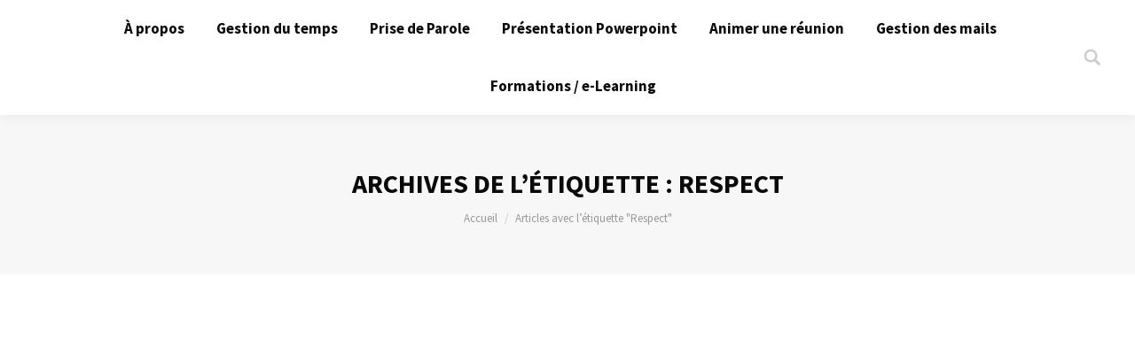

--- FILE ---
content_type: text/css
request_url: https://tempeo-gestion-temps-organisation.fr/wp-content/themes/tempeo/style.css?ver=7.2.0
body_size: 1868
content:
/*
Theme Name: Tempeo (dépend de The7)
Description: Thème pour Tempeo basé sur le thème The7
Author: OpenAgilEx
Author URI: https://www.openagilex.fr
Template: dt-the7
Version: 0.3.0
*/

/* Header */
/* DEBUT : Affichage dess articles en liste */
article.post {
	padding-top: 25px !important;
	padding-bottom: 25px !important;
}
article .post-meta {
	margin-top:0px;
	margin-bottom:35px !important;
}
article .entry-meta {
	display:inherit !important;
	margin-bottom:10px !important;
}
article .entry-meta .post-views-label{
	margin:0;
	padding:0;
}

article h1.post-title-top {
	margin-bottom: 10px;
}
article.post div.post-thumbnail-wrap div.post-thumbnail div.fancy-date a {
	text-transform: uppercase;
}

.home-popular-post-item img,
.home-popular-post-item div.popular-thumb {
	margin: 0 20px 20px 0;
}
/* FIN : Affichage dess articles en liste */

/* DEBUT : Ajout d'un espace devant le logo du menu pour qu'il ne soit pas collé au bord du navigateur */
header div.branding,
#phantom div div.logo-box {
	padding-left: 30px;
}
header div.mini-widgets,
#phantom div div.mini-widgets {
	padding-right: 30px !important;
}
/* FIN : Ajout d'un espace devant le logo du menu pour qu'il ne soit pas collé au bord du navigateur */

.slider_titre_post {
	text-transform: uppercase;
	font-weight: bold;
	font-size: 22px;
}
.slider_titre_post {
	font-size: 40px;
}
#main {

}
.wpcf7-not-valid-tip-text,
.wpcf7-valid-tip-text {
	color:white;
	font-weight: bold !important;
}

/* DEBUT : Footer */
.footer .menu li,
.footer .widget_pages li,
.footer .custom-menu.dividers-on li,
.footer .blogroll li,
.footer .qts-lang-menu li {
	border: none;
}
.footer a:hover,
.footer a:active {
	color: #cccccc !important;
	text-decoration: none;
}
.bottom-text-block p a {
	text-decoration: none !important;
}
footer div.vc_wp_custommenu div.widget_nav_menu,
footer div.vc_wp_custommenu {
	padding-bottom:0px;
	margin-bottom: 0px;
}
div.footer-button{
	width:400px;
	margin:auto;
	color: white;
	border: double 4px transparent;
	border-radius: 80px;
	text-transform:uppercase;
	font-size:14px;
	background-image: linear-gradient(#232323, #232323), radial-gradient(circle at top left, #2c3b8d,#32abdf);
	background-origin: border-box;
	background-clip: content-box, border-box;
}
div.footer-button:hover{
	background-image: none;
}
/* FIN : Footer */

.white {
	color: white;
}

.post-views span:after {
	content: none;
}
.stripe a {
	color:#1ebbf0 !important;
}

.bottom-bordered {
	margin-top: 35px;
	padding-bottom: 25px;
	border-bottom: 1px solid #e5e5e5;
	text-transform: uppercase;

}
.bottom-bordered.last{
	margin-top: 50px;
	border-bottom: none;
	text-transform: uppercase;

}
.bottom-bordered a {
	color: #000000;
	font-weight: bold;
	text-decoration: none;
}
.bottom-bordered a:hover {
	color: #0c528d;
	text-decoration: underline;
}
.formations-legend {
	font-size:12px;
	color:#999999;
}

#sidebar .sidebar-content {
	margin-top:70px;
}
#content {
	margin-top:40px;
}

/** MENU START COLOR  MODIF*/
.light-preset-color .masthead:not(#phantom):not(.sticky-on) .main-nav > li > a,
.light-preset-color .masthead:not(#phantom):not(.sticky-on) .main-nav > li > a .menu-text,
.light-preset-color .masthead:not(#phantom):not(.sticky-on) .main-nav > li > a .subtitle-text,
.light-preset-color .masthead:not(#phantom):not(.sticky-on) .main-nav > li > a:hover span,
.light-preset-color .masthead:not(#phantom):not(.sticky-on) .main-nav > li.act > a > span {
	color: #cccccc !important;
	background: none;
}
.light-preset-color .masthead:not(#phantom):not(.sticky-on):not(.sticky-mobile-on) .l-to-r-line > li > a i.underline,
.light-preset-color .masthead:not(#phantom):not(.sticky-on):not(.sticky-mobile-on) .from-centre-line > li > a .menu-item-text:before,
.light-preset-color .masthead:not(#phantom):not(.sticky-on):not(.sticky-mobile-on) .upwards-line > li > a .menu-item-text:before,
.light-preset-color .masthead:not(#phantom):not(.sticky-on):not(.sticky-mobile-on) .downwards-line > li > a .menu-item-text:before,
.light-preset-color .masthead:not(#phantom):not(.sticky-on):not(.sticky-mobile-on) .active-line-decoration > li.act > a .decoration-line,
.light-preset-color .masthead:not(#phantom):not(.sticky-on):not(.sticky-mobile-on) .hover-line-decoration > li > a:hover .decoration-line,
.light-preset-color .masthead:not(#phantom):not(.sticky-on):not(.sticky-mobile-on) .hover-line-decoration > li.dt-hovered:not(.act) > a .decoration-line,
.light-preset-color .masthead:not(#phantom):not(.sticky-on):not(.sticky-mobile-on) .dt-mobile-menu-icon .lines,
.light-preset-color .masthead:not(#phantom):not(.sticky-on):not(.sticky-mobile-on) .dt-mobile-menu-icon .lines:before,
.light-preset-color .masthead:not(#phantom):not(.sticky-on):not(.sticky-mobile-on) .dt-mobile-menu-icon .lines:after {
	background-color: #cccccc;
	background-image: none;
}
/** MENU END OF COLOR */

#phantom ul li a span{
color:black;
}

#phantom .upwards-line > li > a .menu-item-text:before{
    background-color: #40579f;
    background: #40579f;
}

#phantom .main-nav > li.act:not(.wpml-ls-item) > a .menu-text{
color:#40579f !important;
}

/* Posts blog */
.post-title-top{
margin-bottom:40px;
text-transform : uppercase;
font-size:30px;
}

/* Images listes articles */

.has-post-thumbnail .blog-media{
	width:50% !important;
}

.has-post-thumbnail .blog-content{
	width:50% !important;
}

/* Footer */
.wf-container-footer .wf-container{
    display: flex;
    flex-direction: column;
    align-items: center;
    justify-content: center;
}

.wf-container-footer .wf-container section{
margin-bottom:5px;
text-align:center;
}


#bottom-bar.solid-bg{
background : linear-gradient(to right, #1e5799 0%,#32abdf 100%);
}

.fancy-title-head h1 span {
    bottom: 25%;
    left: 0px;
    display:block;
    position: absolute;
    width: 100%;
    text-align: center;
}


.home-posts .vc_grid-item-mini .vc_gitem-animated-block div.vc_gitem-zone-a { 
    max-height: 300px; 
    min-height: 1px;
    min-width: 1px;
}

.home-post-img
{
    min-height: 1px;
    min-width: 1px;
    margin-right: 15px;
    float:left;
}

.home-post-img+div
{
    display: flex;
    width:auto;
} 
.home-post-partial {
    width: auto;
}

.home-post-bt
{
	font-weight: bold;
}

@media screen and (max-width: 810px) {
        header {
          height: 90px;  
        }
        .fancy-title-head h1 span {
            font-size: 20px !important;
            line-height: 22px;
            display:block;
            position: absolute;
            bottom: 20px;
            left: 0px;
            width: 100%;
            text-align: center;
        }
}
